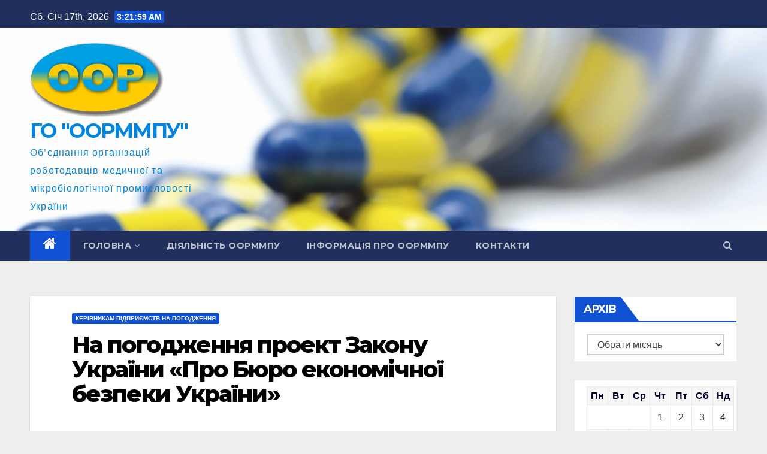

--- FILE ---
content_type: text/html; charset=UTF-8
request_url: https://oormmpu.com.ua/%D0%BD%D0%B0-%D0%BF%D0%BE%D0%B3%D0%BE%D0%B4%D0%B6%D0%B5%D0%BD%D0%BD%D1%8F-%D0%BF%D1%80%D0%BE%D0%B5%D0%BA%D1%82-%D0%B7%D0%B0%D0%BA%D0%BE%D0%BD%D1%83-%D1%83%D0%BA%D1%80%D0%B0%D1%97%D0%BD%D0%B8-2/
body_size: 10889
content:
<!-- =========================
     Page Breadcrumb   
============================== -->
<!DOCTYPE html>
<html lang="uk">
<head>
<meta charset="UTF-8">
<meta name="viewport" content="width=device-width, initial-scale=1">
<link rel="profile" href="http://gmpg.org/xfn/11">
<title>На погодження проект Закону України «Про Бюро економічної безпеки України» &#8211; ГО &quot;ООРММПУ&quot;</title>
<link rel='dns-prefetch' href='//fonts.googleapis.com' />
<link rel='dns-prefetch' href='//s.w.org' />
<link rel="alternate" type="application/rss+xml" title="ГО &quot;ООРММПУ&quot; &raquo; стрічка" href="https://oormmpu.com.ua/feed/" />
<link rel="alternate" type="application/rss+xml" title="ГО &quot;ООРММПУ&quot; &raquo; Канал коментарів" href="https://oormmpu.com.ua/comments/feed/" />
		<script type="text/javascript">
			window._wpemojiSettings = {"baseUrl":"https:\/\/s.w.org\/images\/core\/emoji\/13.0.1\/72x72\/","ext":".png","svgUrl":"https:\/\/s.w.org\/images\/core\/emoji\/13.0.1\/svg\/","svgExt":".svg","source":{"concatemoji":"https:\/\/oormmpu.com.ua\/wp-includes\/js\/wp-emoji-release.min.js?ver=5.6.16"}};
			!function(e,a,t){var n,r,o,i=a.createElement("canvas"),p=i.getContext&&i.getContext("2d");function s(e,t){var a=String.fromCharCode;p.clearRect(0,0,i.width,i.height),p.fillText(a.apply(this,e),0,0);e=i.toDataURL();return p.clearRect(0,0,i.width,i.height),p.fillText(a.apply(this,t),0,0),e===i.toDataURL()}function c(e){var t=a.createElement("script");t.src=e,t.defer=t.type="text/javascript",a.getElementsByTagName("head")[0].appendChild(t)}for(o=Array("flag","emoji"),t.supports={everything:!0,everythingExceptFlag:!0},r=0;r<o.length;r++)t.supports[o[r]]=function(e){if(!p||!p.fillText)return!1;switch(p.textBaseline="top",p.font="600 32px Arial",e){case"flag":return s([127987,65039,8205,9895,65039],[127987,65039,8203,9895,65039])?!1:!s([55356,56826,55356,56819],[55356,56826,8203,55356,56819])&&!s([55356,57332,56128,56423,56128,56418,56128,56421,56128,56430,56128,56423,56128,56447],[55356,57332,8203,56128,56423,8203,56128,56418,8203,56128,56421,8203,56128,56430,8203,56128,56423,8203,56128,56447]);case"emoji":return!s([55357,56424,8205,55356,57212],[55357,56424,8203,55356,57212])}return!1}(o[r]),t.supports.everything=t.supports.everything&&t.supports[o[r]],"flag"!==o[r]&&(t.supports.everythingExceptFlag=t.supports.everythingExceptFlag&&t.supports[o[r]]);t.supports.everythingExceptFlag=t.supports.everythingExceptFlag&&!t.supports.flag,t.DOMReady=!1,t.readyCallback=function(){t.DOMReady=!0},t.supports.everything||(n=function(){t.readyCallback()},a.addEventListener?(a.addEventListener("DOMContentLoaded",n,!1),e.addEventListener("load",n,!1)):(e.attachEvent("onload",n),a.attachEvent("onreadystatechange",function(){"complete"===a.readyState&&t.readyCallback()})),(n=t.source||{}).concatemoji?c(n.concatemoji):n.wpemoji&&n.twemoji&&(c(n.twemoji),c(n.wpemoji)))}(window,document,window._wpemojiSettings);
		</script>
		<style type="text/css">
img.wp-smiley,
img.emoji {
	display: inline !important;
	border: none !important;
	box-shadow: none !important;
	height: 1em !important;
	width: 1em !important;
	margin: 0 .07em !important;
	vertical-align: -0.1em !important;
	background: none !important;
	padding: 0 !important;
}
</style>
	<link rel='stylesheet' id='wp-block-library-css'  href='https://oormmpu.com.ua/wp-includes/css/dist/block-library/style.min.css?ver=5.6.16' type='text/css' media='all' />
<link rel='stylesheet' id='newsup-fonts-css'  href='//fonts.googleapis.com/css?family=Montserrat%3A400%2C500%2C700%2C800%7CWork%2BSans%3A300%2C400%2C500%2C600%2C700%2C800%2C900%26display%3Dswap&#038;subset=latin%2Clatin-ext' type='text/css' media='all' />
<link rel='stylesheet' id='bootstrap-css'  href='https://oormmpu.com.ua/wp-content/themes/newsup/css/bootstrap.css?ver=5.6.16' type='text/css' media='all' />
<link rel='stylesheet' id='newsup-style-css'  href='https://oormmpu.com.ua/wp-content/themes/newsup/style.css?ver=5.6.16' type='text/css' media='all' />
<link rel='stylesheet' id='newsup-default-css'  href='https://oormmpu.com.ua/wp-content/themes/newsup/css/colors/default.css?ver=5.6.16' type='text/css' media='all' />
<link rel='stylesheet' id='font-awesome-css'  href='https://oormmpu.com.ua/wp-content/plugins/elementor/assets/lib/font-awesome/css/font-awesome.min.css?ver=4.7.0' type='text/css' media='all' />
<link rel='stylesheet' id='owl-carousel-css'  href='https://oormmpu.com.ua/wp-content/themes/newsup/css/owl.carousel.css?ver=5.6.16' type='text/css' media='all' />
<link rel='stylesheet' id='smartmenus-css'  href='https://oormmpu.com.ua/wp-content/themes/newsup/css/jquery.smartmenus.bootstrap.css?ver=5.6.16' type='text/css' media='all' />
<script type='text/javascript' src='https://oormmpu.com.ua/wp-includes/js/jquery/jquery.min.js?ver=3.5.1' id='jquery-core-js'></script>
<script type='text/javascript' src='https://oormmpu.com.ua/wp-includes/js/jquery/jquery-migrate.min.js?ver=3.3.2' id='jquery-migrate-js'></script>
<script type='text/javascript' src='https://oormmpu.com.ua/wp-content/themes/newsup/js/navigation.js?ver=5.6.16' id='newsup-navigation-js'></script>
<script type='text/javascript' src='https://oormmpu.com.ua/wp-content/themes/newsup/js/bootstrap.js?ver=5.6.16' id='bootstrap-js'></script>
<script type='text/javascript' src='https://oormmpu.com.ua/wp-content/themes/newsup/js/owl.carousel.min.js?ver=5.6.16' id='owl-carousel-min-js'></script>
<script type='text/javascript' src='https://oormmpu.com.ua/wp-content/themes/newsup/js/jquery.smartmenus.js?ver=5.6.16' id='smartmenus-js-js'></script>
<script type='text/javascript' src='https://oormmpu.com.ua/wp-content/themes/newsup/js/jquery.smartmenus.bootstrap.js?ver=5.6.16' id='bootstrap-smartmenus-js-js'></script>
<script type='text/javascript' src='https://oormmpu.com.ua/wp-content/themes/newsup/js/jquery.marquee.js?ver=5.6.16' id='newsup-marquee-js-js'></script>
<script type='text/javascript' src='https://oormmpu.com.ua/wp-content/themes/newsup/js/main.js?ver=5.6.16' id='newsup-main-js-js'></script>
<link rel="https://api.w.org/" href="https://oormmpu.com.ua/wp-json/" /><link rel="alternate" type="application/json" href="https://oormmpu.com.ua/wp-json/wp/v2/posts/3344" /><link rel="EditURI" type="application/rsd+xml" title="RSD" href="https://oormmpu.com.ua/xmlrpc.php?rsd" />
<link rel="wlwmanifest" type="application/wlwmanifest+xml" href="https://oormmpu.com.ua/wp-includes/wlwmanifest.xml" /> 
<meta name="generator" content="WordPress 5.6.16" />
<link rel="canonical" href="https://oormmpu.com.ua/%d0%bd%d0%b0-%d0%bf%d0%be%d0%b3%d0%be%d0%b4%d0%b6%d0%b5%d0%bd%d0%bd%d1%8f-%d0%bf%d1%80%d0%be%d0%b5%d0%ba%d1%82-%d0%b7%d0%b0%d0%ba%d0%be%d0%bd%d1%83-%d1%83%d0%ba%d1%80%d0%b0%d1%97%d0%bd%d0%b8-2/" />
<link rel='shortlink' href='https://oormmpu.com.ua/?p=3344' />
<link rel="alternate" type="application/json+oembed" href="https://oormmpu.com.ua/wp-json/oembed/1.0/embed?url=https%3A%2F%2Foormmpu.com.ua%2F%25d0%25bd%25d0%25b0-%25d0%25bf%25d0%25be%25d0%25b3%25d0%25be%25d0%25b4%25d0%25b6%25d0%25b5%25d0%25bd%25d0%25bd%25d1%258f-%25d0%25bf%25d1%2580%25d0%25be%25d0%25b5%25d0%25ba%25d1%2582-%25d0%25b7%25d0%25b0%25d0%25ba%25d0%25be%25d0%25bd%25d1%2583-%25d1%2583%25d0%25ba%25d1%2580%25d0%25b0%25d1%2597%25d0%25bd%25d0%25b8-2%2F" />
<link rel="alternate" type="text/xml+oembed" href="https://oormmpu.com.ua/wp-json/oembed/1.0/embed?url=https%3A%2F%2Foormmpu.com.ua%2F%25d0%25bd%25d0%25b0-%25d0%25bf%25d0%25be%25d0%25b3%25d0%25be%25d0%25b4%25d0%25b6%25d0%25b5%25d0%25bd%25d0%25bd%25d1%258f-%25d0%25bf%25d1%2580%25d0%25be%25d0%25b5%25d0%25ba%25d1%2582-%25d0%25b7%25d0%25b0%25d0%25ba%25d0%25be%25d0%25bd%25d1%2583-%25d1%2583%25d0%25ba%25d1%2580%25d0%25b0%25d1%2597%25d0%25bd%25d0%25b8-2%2F&#038;format=xml" />
<style type="text/css" id="custom-background-css">
    .wrapper { background-color: eeeeee; }
</style>
<meta name="generator" content="Elementor 3.11.5; settings: css_print_method-external, google_font-enabled, font_display-auto">
    <style type="text/css">
            body .site-title a,
        body .site-description {
            color: #0086e0;
        }
        </style>
    <style type="text/css" id="custom-background-css">
body.custom-background { background-color: #eeeeee; }
</style>
	<link rel="icon" href="https://oormmpu.com.ua/wp-content/uploads/2021/02/cropped-Logo-1-2-32x32.png" sizes="32x32" />
<link rel="icon" href="https://oormmpu.com.ua/wp-content/uploads/2021/02/cropped-Logo-1-2-192x192.png" sizes="192x192" />
<link rel="apple-touch-icon" href="https://oormmpu.com.ua/wp-content/uploads/2021/02/cropped-Logo-1-2-180x180.png" />
<meta name="msapplication-TileImage" content="https://oormmpu.com.ua/wp-content/uploads/2021/02/cropped-Logo-1-2-270x270.png" />
</head>
<body class="post-template-default single single-post postid-3344 single-format-standard custom-background wp-custom-logo wp-embed-responsive  ta-hide-date-author-in-list elementor-default elementor-kit-2909" >
<div id="page" class="site">
<a class="skip-link screen-reader-text" href="#content">
Перейти до вмісту</a>
    <div class="wrapper" id="custom-background-css">
        <header class="mg-headwidget">
            <!--==================== TOP BAR ====================-->

            <div class="mg-head-detail hidden-xs">
    <div class="container-fluid">
        <div class="row">
                        <div class="col-md-6 col-xs-12">
                <ul class="info-left">
                            <li>Сб. Січ 17th, 2026             <span  id="time" class="time"></span>
                    </li>
                    </ul>
            </div>
                        <div class="col-md-6 col-xs-12">
                <ul class="mg-social info-right">
                    
                                                                                                                                      
                                      </ul>
            </div>
                    </div>
    </div>
</div>
            <div class="clearfix"></div>
                        <div class="mg-nav-widget-area-back" style='background-image: url("https://oormmpu.com.ua/wp-content/uploads/2021/02/cropped-apzlVyNq-1.png" );'>
                        <div class="overlay">
              <div class="inner" > 
                <div class="container-fluid">
                    <div class="mg-nav-widget-area">
                        <div class="row align-items-center">
                            <div class="col-md-3 col-sm-4 text-center-xs">
                                <div class="navbar-header">
                                <a href="https://oormmpu.com.ua/" class="navbar-brand" rel="home"><img width="400" height="225" src="https://oormmpu.com.ua/wp-content/uploads/2021/02/cropped-Logo.png" class="custom-logo" alt="ГО &quot;ООРММПУ&quot;" srcset="https://oormmpu.com.ua/wp-content/uploads/2021/02/cropped-Logo.png 400w, https://oormmpu.com.ua/wp-content/uploads/2021/02/cropped-Logo-50x28.png 50w" sizes="(max-width: 400px) 100vw, 400px" /></a>                                <div class="site-branding-text">
                                <h1 class="site-title"> <a href="https://oormmpu.com.ua/" rel="home">ГО &quot;ООРММПУ&quot;</a></h1>
                                <p class="site-description">Об’єднання організацій роботодавців медичної та мікробіологічної промисловості України</p>
                                </div>
                                                              </div>
                            </div>
                           
                        </div>
                    </div>
                </div>
              </div>
              </div>
          </div>
    <div class="mg-menu-full">
      <nav class="navbar navbar-expand-lg navbar-wp">
        <div class="container-fluid flex-row-reverse">
          <!-- Right nav -->
                    <div class="m-header d-flex pl-3 ml-auto my-2 my-lg-0 position-relative align-items-center">
                                                <a class="mobilehomebtn" href="https://oormmpu.com.ua"><span class="fa fa-home"></span></a>
                        <!-- navbar-toggle -->
                        <button class="navbar-toggler mx-auto" type="button" data-toggle="collapse" data-target="#navbar-wp" aria-controls="navbarSupportedContent" aria-expanded="false" aria-label="Toggle navigation">
                          <i class="fa fa-bars"></i>
                        </button>
                        <!-- /navbar-toggle -->
                        <div class="dropdown show mg-search-box pr-2">
                            <a class="dropdown-toggle msearch ml-auto" href="#" role="button" id="dropdownMenuLink" data-toggle="dropdown" aria-haspopup="true" aria-expanded="false">
                               <i class="fa fa-search"></i>
                            </a>

                            <div class="dropdown-menu searchinner" aria-labelledby="dropdownMenuLink">
                        <form role="search" method="get" id="searchform" action="https://oormmpu.com.ua/">
  <div class="input-group">
    <input type="search" class="form-control" placeholder="Шукати" value="" name="s" />
    <span class="input-group-btn btn-default">
    <button type="submit" class="btn"> <i class="fa fa-search"></i> </button>
    </span> </div>
</form>                      </div>
                        </div>
                        
                    </div>
                    <!-- /Right nav -->
         
          
                  <div class="collapse navbar-collapse" id="navbar-wp">
                  	<div class="d-md-block">
                  <ul id="menu-menu-1" class="nav navbar-nav mr-auto"><li class="active home"><a class="homebtn" href="https://oormmpu.com.ua"><span class='fa fa-home'></span></a></li><li id="menu-item-419" class="menu-item menu-item-type-post_type menu-item-object-page menu-item-home menu-item-has-children menu-item-419 dropdown"><a href="https://oormmpu.com.ua/">Головна<i class="dropdown-arrow fa fa-angle-down"></i></a>
<ul class="dropdown-menu">
	<li id="menu-item-2665" class="menu-item menu-item-type-taxonomy menu-item-object-category current-post-ancestor current-menu-parent current-post-parent menu-item-2665"><a href="https://oormmpu.com.ua/category/other/">Керівникам підприємств на погодження</a></li>
	<li id="menu-item-2663" class="menu-item menu-item-type-taxonomy menu-item-object-category menu-item-2663"><a href="https://oormmpu.com.ua/category/%d0%bd%d0%be%d0%b2%d0%be%d1%81%d1%82%d0%b8/">Керівникам підприємств до відома</a></li>
	<li id="menu-item-2666" class="menu-item menu-item-type-taxonomy menu-item-object-category menu-item-2666"><a href="https://oormmpu.com.ua/category/%d0%ba%d0%b0%d0%bb%d0%b5%d0%bd%d0%b4%d0%b0%d1%80-%d0%bf%d0%be%d0%b4%d1%96%d0%b9/">Календар подій</a></li>
	<li id="menu-item-2664" class="menu-item menu-item-type-taxonomy menu-item-object-category menu-item-2664"><a href="https://oormmpu.com.ua/category/pharmatechexpo/">PharmaTechExpo</a></li>
</ul>
</li>
<li id="menu-item-424" class="menu-item menu-item-type-post_type menu-item-object-page menu-item-424"><a href="https://oormmpu.com.ua/114-2/">Діяльність ООРММПУ</a></li>
<li id="menu-item-421" class="menu-item menu-item-type-post_type menu-item-object-page menu-item-421"><a href="https://oormmpu.com.ua/%d0%b8%d0%bd%d1%84%d0%be%d1%80%d0%bc%d0%b0%d1%86%d0%b8%d1%8f-%d0%bf%d1%80%d0%be-%d0%be%d0%be%d1%80%d0%bc%d0%bc%d0%bf%d1%83/">Інформація про ООРММПУ</a></li>
<li id="menu-item-3840" class="menu-item menu-item-type-post_type menu-item-object-page menu-item-3840"><a href="https://oormmpu.com.ua/%d0%ba%d0%be%d0%bd%d1%82%d0%b0%d0%ba%d1%82%d0%b8-2/">Контакти</a></li>
</ul>        				</div>		
              		</div>
          </div>
      </nav> <!-- /Navigation -->
    </div>
</header>
<div class="clearfix"></div>
 <!--==================== Newsup breadcrumb section ====================-->
<!-- =========================
     Page Content Section      
============================== -->
<main id="content">
    <!--container-->
    <div class="container-fluid">
      <!--row-->
      <div class="row">
        <!--col-md-->
                                                <div class="col-md-9">
                    		                  <div class="mg-blog-post-box"> 
              <div class="mg-header">
                                <div class="mg-blog-category"> 
                      <a class="newsup-categories category-color-1" href="https://oormmpu.com.ua/category/other/" alt="Переглянути всі записи в Керівникам підприємств на погодження"> 
                                 Керівникам підприємств на погодження
                             </a>                </div>
                                <h1 class="title single"> <a title="Постійний лінк:На погодження проект Закону України «Про Бюро економічної безпеки України»">
                  На погодження проект Закону України «Про Бюро економічної безпеки України»</a>
                </h1>

                <div class="media mg-info-author-block"> 
                                    <div class="media-body">
                                                            <span class="mg-blog-date"><i class="fa fa-clock-o"></i> 
                      Лип 17, 2020</span>
                                      </div>
                </div>
              </div>
              <img width="804" height="535" src="https://oormmpu.com.ua/wp-content/uploads/2020/07/a348b618c72dad038f11d1695494c19768d0b8f5-e1562136335137.jpeg" class="img-fluid wp-post-image" alt="" loading="lazy" srcset="https://oormmpu.com.ua/wp-content/uploads/2020/07/a348b618c72dad038f11d1695494c19768d0b8f5-e1562136335137.jpeg 804w, https://oormmpu.com.ua/wp-content/uploads/2020/07/a348b618c72dad038f11d1695494c19768d0b8f5-e1562136335137-50x33.jpeg 50w, https://oormmpu.com.ua/wp-content/uploads/2020/07/a348b618c72dad038f11d1695494c19768d0b8f5-e1562136335137-768x511.jpeg 768w" sizes="(max-width: 804px) 100vw, 804px" />              <article class="small single">
                <p><img loading="lazy" class="alignnone size-full wp-image-3345" src="http://oormmpu.com.ua/wp-content/uploads/2020/07/0001-6-scaled.jpg" alt="" width="1812" height="2560" srcset="https://oormmpu.com.ua/wp-content/uploads/2020/07/0001-6-scaled.jpg 1812w, https://oormmpu.com.ua/wp-content/uploads/2020/07/0001-6-35x50.jpg 35w, https://oormmpu.com.ua/wp-content/uploads/2020/07/0001-6-768x1085.jpg 768w, https://oormmpu.com.ua/wp-content/uploads/2020/07/0001-6-1087x1536.jpg 1087w, https://oormmpu.com.ua/wp-content/uploads/2020/07/0001-6-1450x2048.jpg 1450w" sizes="(max-width: 1812px) 100vw, 1812px" /> <img loading="lazy" class="alignnone size-full wp-image-3346" src="http://oormmpu.com.ua/wp-content/uploads/2020/07/00011-4-scaled.jpg" alt="" width="1811" height="2560" srcset="https://oormmpu.com.ua/wp-content/uploads/2020/07/00011-4-scaled.jpg 1811w, https://oormmpu.com.ua/wp-content/uploads/2020/07/00011-4-35x50.jpg 35w, https://oormmpu.com.ua/wp-content/uploads/2020/07/00011-4-768x1086.jpg 768w, https://oormmpu.com.ua/wp-content/uploads/2020/07/00011-4-1086x1536.jpg 1086w, https://oormmpu.com.ua/wp-content/uploads/2020/07/00011-4-1448x2048.jpg 1448w" sizes="(max-width: 1811px) 100vw, 1811px" /></p>
<p>З текстом даного законопроекту також можна ознайомитись на сайті ВРУ за посиланням:</p>
<p><a href="http://w1.c1.rada.gov.ua/pls/zweb2/webproc4_1?id=&amp;pf3511=69331">http://w1.c1.rada.gov.ua/pls/zweb2/webproc4_1?id=&amp;pf3511=69331</a></p>
                                                     <script>
    function pinIt()
    {
      var e = document.createElement('script');
      e.setAttribute('type','text/javascript');
      e.setAttribute('charset','UTF-8');
      e.setAttribute('src','https://assets.pinterest.com/js/pinmarklet.js?r='+Math.random()*99999999);
      document.body.appendChild(e);
    }
    </script>
                     <div class="post-share">
                          <div class="post-share-icons cf">
                           
                              <a href="https://www.facebook.com/sharer.php?u=https://oormmpu.com.ua/%d0%bd%d0%b0-%d0%bf%d0%be%d0%b3%d0%be%d0%b4%d0%b6%d0%b5%d0%bd%d0%bd%d1%8f-%d0%bf%d1%80%d0%be%d0%b5%d0%ba%d1%82-%d0%b7%d0%b0%d0%ba%d0%be%d0%bd%d1%83-%d1%83%d0%ba%d1%80%d0%b0%d1%97%d0%bd%d0%b8-2/" class="link facebook" target="_blank" >
                                <i class="fa fa-facebook"></i></a>
                            
            
                              <a href="http://twitter.com/share?url=https://oormmpu.com.ua/%d0%bd%d0%b0-%d0%bf%d0%be%d0%b3%d0%be%d0%b4%d0%b6%d0%b5%d0%bd%d0%bd%d1%8f-%d0%bf%d1%80%d0%be%d0%b5%d0%ba%d1%82-%d0%b7%d0%b0%d0%ba%d0%be%d0%bd%d1%83-%d1%83%d0%ba%d1%80%d0%b0%d1%97%d0%bd%d0%b8-2/&#038;text=%D0%9D%D0%B0%20%D0%BF%D0%BE%D0%B3%D0%BE%D0%B4%D0%B6%D0%B5%D0%BD%D0%BD%D1%8F%20%D0%BF%D1%80%D0%BE%D0%B5%D0%BA%D1%82%20%D0%97%D0%B0%D0%BA%D0%BE%D0%BD%D1%83%20%D0%A3%D0%BA%D1%80%D0%B0%D1%97%D0%BD%D0%B8%20%C2%AB%D0%9F%D1%80%D0%BE%20%D0%91%D1%8E%D1%80%D0%BE%20%D0%B5%D0%BA%D0%BE%D0%BD%D0%BE%D0%BC%D1%96%D1%87%D0%BD%D0%BE%D1%97%20%D0%B1%D0%B5%D0%B7%D0%BF%D0%B5%D0%BA%D0%B8%20%D0%A3%D0%BA%D1%80%D0%B0%D1%97%D0%BD%D0%B8%C2%BB" class="link twitter" target="_blank">
                                <i class="fa fa-twitter"></i></a>
            
                              <a href="mailto:?subject=На%20погодження%20проект%20Закону%20України%20«Про%20Бюро%20економічної%20безпеки%20України»&#038;body=https://oormmpu.com.ua/%d0%bd%d0%b0-%d0%bf%d0%be%d0%b3%d0%be%d0%b4%d0%b6%d0%b5%d0%bd%d0%bd%d1%8f-%d0%bf%d1%80%d0%be%d0%b5%d0%ba%d1%82-%d0%b7%d0%b0%d0%ba%d0%be%d0%bd%d1%83-%d1%83%d0%ba%d1%80%d0%b0%d1%97%d0%bd%d0%b8-2/" class="link email" target="_blank" >
                                <i class="fa fa-envelope-o"></i></a>


                              <a href="https://www.linkedin.com/sharing/share-offsite/?url=https://oormmpu.com.ua/%d0%bd%d0%b0-%d0%bf%d0%be%d0%b3%d0%be%d0%b4%d0%b6%d0%b5%d0%bd%d0%bd%d1%8f-%d0%bf%d1%80%d0%be%d0%b5%d0%ba%d1%82-%d0%b7%d0%b0%d0%ba%d0%be%d0%bd%d1%83-%d1%83%d0%ba%d1%80%d0%b0%d1%97%d0%bd%d0%b8-2/&#038;title=%D0%9D%D0%B0%20%D0%BF%D0%BE%D0%B3%D0%BE%D0%B4%D0%B6%D0%B5%D0%BD%D0%BD%D1%8F%20%D0%BF%D1%80%D0%BE%D0%B5%D0%BA%D1%82%20%D0%97%D0%B0%D0%BA%D0%BE%D0%BD%D1%83%20%D0%A3%D0%BA%D1%80%D0%B0%D1%97%D0%BD%D0%B8%20%C2%AB%D0%9F%D1%80%D0%BE%20%D0%91%D1%8E%D1%80%D0%BE%20%D0%B5%D0%BA%D0%BE%D0%BD%D0%BE%D0%BC%D1%96%D1%87%D0%BD%D0%BE%D1%97%20%D0%B1%D0%B5%D0%B7%D0%BF%D0%B5%D0%BA%D0%B8%20%D0%A3%D0%BA%D1%80%D0%B0%D1%97%D0%BD%D0%B8%C2%BB" class="link linkedin" target="_blank" >
                                <i class="fa fa-linkedin"></i></a>

                             <a href="https://telegram.me/share/url?url=https://oormmpu.com.ua/%d0%bd%d0%b0-%d0%bf%d0%be%d0%b3%d0%be%d0%b4%d0%b6%d0%b5%d0%bd%d0%bd%d1%8f-%d0%bf%d1%80%d0%be%d0%b5%d0%ba%d1%82-%d0%b7%d0%b0%d0%ba%d0%be%d0%bd%d1%83-%d1%83%d0%ba%d1%80%d0%b0%d1%97%d0%bd%d0%b8-2/&#038;text&#038;title=%D0%9D%D0%B0%20%D0%BF%D0%BE%D0%B3%D0%BE%D0%B4%D0%B6%D0%B5%D0%BD%D0%BD%D1%8F%20%D0%BF%D1%80%D0%BE%D0%B5%D0%BA%D1%82%20%D0%97%D0%B0%D0%BA%D0%BE%D0%BD%D1%83%20%D0%A3%D0%BA%D1%80%D0%B0%D1%97%D0%BD%D0%B8%20%C2%AB%D0%9F%D1%80%D0%BE%20%D0%91%D1%8E%D1%80%D0%BE%20%D0%B5%D0%BA%D0%BE%D0%BD%D0%BE%D0%BC%D1%96%D1%87%D0%BD%D0%BE%D1%97%20%D0%B1%D0%B5%D0%B7%D0%BF%D0%B5%D0%BA%D0%B8%20%D0%A3%D0%BA%D1%80%D0%B0%D1%97%D0%BD%D0%B8%C2%BB" class="link telegram" target="_blank" >
                                <i class="fa fa-telegram"></i></a>

                              <a href="javascript:pinIt();" class="link pinterest"><i class="fa fa-pinterest"></i></a>    
                          </div>
                    </div>

                <div class="clearfix mb-3"></div>
                
	<nav class="navigation post-navigation" role="navigation" aria-label="Записи">
		<h2 class="screen-reader-text">Навігація записів</h2>
		<div class="nav-links"><div class="nav-previous"><a href="https://oormmpu.com.ua/%d0%ba%d0%be%d0%bd%d1%84%d0%b5%d1%80%d0%b5%d0%bd%d1%86%d1%96%d1%8f-%d0%b4%d0%b5%d1%86-%d0%ba%d0%bb%d1%96%d0%bd%d1%96%d1%87%d0%bd%d1%96-%d0%b2%d0%b8%d0%bf%d1%80%d0%be%d0%b1%d1%83%d0%b2%d0%b0/" rel="prev">Конференція ДЕЦ «Клінічні випробування в Україні: нові виклики та відповіді на них» <div class="fa fa-angle-double-right"></div><span></span></a></div><div class="nav-next"><a href="https://oormmpu.com.ua/%d0%b4%d0%be-%d0%b2%d1%96%d0%b4%d0%be%d0%bc%d0%b0-%d0%bb%d0%b8%d1%81%d1%82-%d0%bc%d0%be%d0%b7-%d1%83%d0%ba%d1%80%d0%b0%d1%97%d0%bd%d0%b8-%d1%89%d0%be%d0%b4%d0%be-%d1%81%d1%85%d0%b2%d0%b0%d0%bb%d0%b5/" rel="next"><div class="fa fa-angle-double-left"></div><span></span> До відома лист МОЗ України щодо схвалення Концепції Державної цільової програми</a></div></div>
	</nav>                          </article>
            </div>
		                    <div class="mg-featured-slider p-3 mb-4">
                        <!--Start mg-realated-slider -->
                        <div class="mg-sec-title">
                            <!-- mg-sec-title -->
                                                        <h4>Пов’язаний запис</h4>
                        </div>
                        <!-- // mg-sec-title -->
                           <div class="row">
                                <!-- featured_post -->
                                                                      <!-- blog -->
                                  <div class="col-md-4">
                                    <div class="mg-blog-post-3 minh back-img" 
                                                                        style="background-image: url('https://oormmpu.com.ua/wp-content/uploads/2022/04/13-scaled.jpg');" >
                                      <div class="mg-blog-inner">
                                                                                      <div class="mg-blog-category"> <a class="newsup-categories category-color-1" href="https://oormmpu.com.ua/category/other/" alt="Переглянути всі записи в Керівникам підприємств на погодження"> 
                                 Керівникам підприємств на погодження
                             </a>                                          </div>                                             <h4 class="title"> <a href="https://oormmpu.com.ua/%d0%bd%d0%b0-%d0%bf%d0%be%d0%b3%d0%be%d0%b4%d0%b6%d0%b5%d0%bd%d0%bd%d1%8f-%d0%bf%d1%80%d0%be%d0%b5%d0%ba%d1%82-%d0%bd%d0%b0%d0%ba%d0%b0%d0%b7%d1%83-%d0%bc%d0%be%d0%b7-%d0%bf%d1%80%d0%be-%d0%b7-2/" title="Permalink to: На погодження проект наказу МОЗ «Про затвердження Правил раціонального застосування антибактеріальних і антифунгальних препаратів з лікувальною та профілактичною метою»">
                                              На погодження проект наказу МОЗ «Про затвердження Правил раціонального застосування антибактеріальних і антифунгальних препаратів з лікувальною та профілактичною метою»</a>
                                             </h4>
                                            <div class="mg-blog-meta"> 
                                                                                          <span class="mg-blog-date"><i class="fa fa-clock-o"></i> 
                                              Кві 25, 2022</span>
                                             </div>
                                                                                    </div>
                                    </div>
                                  </div>
                                    <!-- blog -->
                                                                        <!-- blog -->
                                  <div class="col-md-4">
                                    <div class="mg-blog-post-3 minh back-img" 
                                                                        style="background-image: url('https://oormmpu.com.ua/wp-content/uploads/2022/04/11.jpg');" >
                                      <div class="mg-blog-inner">
                                                                                      <div class="mg-blog-category"> <a class="newsup-categories category-color-1" href="https://oormmpu.com.ua/category/other/" alt="Переглянути всі записи в Керівникам підприємств на погодження"> 
                                 Керівникам підприємств на погодження
                             </a>                                          </div>                                             <h4 class="title"> <a href="https://oormmpu.com.ua/%d0%bd%d0%b0-%d0%bf%d0%be%d0%b3%d0%be%d0%b4%d0%b6%d0%b5%d0%bd%d0%bd%d1%8f-%d0%bf%d1%80%d0%be%d0%b5%d0%ba%d1%82-%d0%bd%d0%b0%d0%ba%d0%b0%d0%b7%d1%83-%d0%bc%d0%be%d0%b7-%d0%bf%d1%80%d0%be-%d0%b7/" title="Permalink to: На погодження проект наказу МОЗ «Про затвердження чотирнадцятого випуску Державного формуляра лікарських засобів та забезпечення його доступності»">
                                              На погодження проект наказу МОЗ «Про затвердження чотирнадцятого випуску Державного формуляра лікарських засобів та забезпечення його доступності»</a>
                                             </h4>
                                            <div class="mg-blog-meta"> 
                                                                                          <span class="mg-blog-date"><i class="fa fa-clock-o"></i> 
                                              Кві 25, 2022</span>
                                             </div>
                                                                                    </div>
                                    </div>
                                  </div>
                                    <!-- blog -->
                                                                        <!-- blog -->
                                  <div class="col-md-4">
                                    <div class="mg-blog-post-3 minh back-img" 
                                                                        style="background-image: url('https://oormmpu.com.ua/wp-content/uploads/2022/02/отп.jpg');" >
                                      <div class="mg-blog-inner">
                                                                                      <div class="mg-blog-category"> <a class="newsup-categories category-color-1" href="https://oormmpu.com.ua/category/other/" alt="Переглянути всі записи в Керівникам підприємств на погодження"> 
                                 Керівникам підприємств на погодження
                             </a>                                          </div>                                             <h4 class="title"> <a href="https://oormmpu.com.ua/%d0%bd%d0%b0-%d0%bf%d0%be%d0%b3%d0%be%d0%b4%d0%b6%d0%b5%d0%bd%d0%bd%d1%8f-%d0%bf%d1%80%d0%be%d0%b5%d0%ba%d1%82-%d0%bf%d0%be%d1%81%d1%82%d0%b0%d0%bd%d0%be%d0%b2%d0%b8-%d0%ba%d0%b0%d0%b1%d1%96%d0%bd-17/" title="Permalink to: На погодження проект постанови Кабінету Міністрів України «Про внесення змін до Ліцензійних умов провадження господарської діяльності з виробництва лікарських засобів, оптової та роздрібної торгівлі лікарськими засобами, імпорту лікарських засобів (крім активних фармацевтичних інгредієнтів)»">
                                              На погодження проект постанови Кабінету Міністрів України «Про внесення змін до Ліцензійних умов провадження господарської діяльності з виробництва лікарських засобів, оптової та роздрібної торгівлі лікарськими засобами, імпорту лікарських засобів (крім активних фармацевтичних інгредієнтів)»</a>
                                             </h4>
                                            <div class="mg-blog-meta"> 
                                                                                          <span class="mg-blog-date"><i class="fa fa-clock-o"></i> 
                                              Лют 23, 2022</span>
                                             </div>
                                                                                    </div>
                                    </div>
                                  </div>
                                    <!-- blog -->
                                                                </div>
                            
                    </div>
                    <!--End mg-realated-slider -->
                        </div>
             <!--sidebar-->
          <!--col-md-3-->
            <aside class="col-md-3">
                  
<aside id="secondary" class="widget-area" role="complementary">
	<div id="sidebar-right" class="mg-sidebar">
		<div id="archives-2" class="mg-widget widget_archive"><div class="mg-wid-title"><h6>Архів</h6></div>		<label class="screen-reader-text" for="archives-dropdown-2">Архів</label>
		<select id="archives-dropdown-2" name="archive-dropdown">
			
			<option value="">Обрати місяць</option>
				<option value='https://oormmpu.com.ua/2024/12/'> Грудень 2024 </option>
	<option value='https://oormmpu.com.ua/2022/11/'> Листопад 2022 </option>
	<option value='https://oormmpu.com.ua/2022/10/'> Жовтень 2022 </option>
	<option value='https://oormmpu.com.ua/2022/09/'> Вересень 2022 </option>
	<option value='https://oormmpu.com.ua/2022/08/'> Серпень 2022 </option>
	<option value='https://oormmpu.com.ua/2022/05/'> Травень 2022 </option>
	<option value='https://oormmpu.com.ua/2022/04/'> Квітень 2022 </option>
	<option value='https://oormmpu.com.ua/2022/03/'> Березень 2022 </option>
	<option value='https://oormmpu.com.ua/2022/02/'> Лютий 2022 </option>
	<option value='https://oormmpu.com.ua/2022/01/'> Січень 2022 </option>
	<option value='https://oormmpu.com.ua/2021/11/'> Листопад 2021 </option>
	<option value='https://oormmpu.com.ua/2021/10/'> Жовтень 2021 </option>
	<option value='https://oormmpu.com.ua/2021/09/'> Вересень 2021 </option>
	<option value='https://oormmpu.com.ua/2021/08/'> Серпень 2021 </option>
	<option value='https://oormmpu.com.ua/2021/07/'> Липень 2021 </option>
	<option value='https://oormmpu.com.ua/2021/06/'> Червень 2021 </option>
	<option value='https://oormmpu.com.ua/2021/05/'> Травень 2021 </option>
	<option value='https://oormmpu.com.ua/2021/04/'> Квітень 2021 </option>
	<option value='https://oormmpu.com.ua/2021/03/'> Березень 2021 </option>
	<option value='https://oormmpu.com.ua/2021/02/'> Лютий 2021 </option>
	<option value='https://oormmpu.com.ua/2021/01/'> Січень 2021 </option>
	<option value='https://oormmpu.com.ua/2020/12/'> Грудень 2020 </option>
	<option value='https://oormmpu.com.ua/2020/11/'> Листопад 2020 </option>
	<option value='https://oormmpu.com.ua/2020/10/'> Жовтень 2020 </option>
	<option value='https://oormmpu.com.ua/2020/09/'> Вересень 2020 </option>
	<option value='https://oormmpu.com.ua/2020/08/'> Серпень 2020 </option>
	<option value='https://oormmpu.com.ua/2020/07/'> Липень 2020 </option>
	<option value='https://oormmpu.com.ua/2020/06/'> Червень 2020 </option>
	<option value='https://oormmpu.com.ua/2020/05/'> Травень 2020 </option>
	<option value='https://oormmpu.com.ua/2020/04/'> Квітень 2020 </option>
	<option value='https://oormmpu.com.ua/2020/03/'> Березень 2020 </option>
	<option value='https://oormmpu.com.ua/2020/02/'> Лютий 2020 </option>
	<option value='https://oormmpu.com.ua/2020/01/'> Січень 2020 </option>
	<option value='https://oormmpu.com.ua/2019/12/'> Грудень 2019 </option>
	<option value='https://oormmpu.com.ua/2019/11/'> Листопад 2019 </option>
	<option value='https://oormmpu.com.ua/2019/10/'> Жовтень 2019 </option>
	<option value='https://oormmpu.com.ua/2019/09/'> Вересень 2019 </option>
	<option value='https://oormmpu.com.ua/2019/08/'> Серпень 2019 </option>
	<option value='https://oormmpu.com.ua/2019/07/'> Липень 2019 </option>
	<option value='https://oormmpu.com.ua/2019/06/'> Червень 2019 </option>
	<option value='https://oormmpu.com.ua/2019/05/'> Травень 2019 </option>
	<option value='https://oormmpu.com.ua/2019/04/'> Квітень 2019 </option>
	<option value='https://oormmpu.com.ua/2017/12/'> Грудень 2017 </option>
	<option value='https://oormmpu.com.ua/2017/11/'> Листопад 2017 </option>
	<option value='https://oormmpu.com.ua/2017/10/'> Жовтень 2017 </option>
	<option value='https://oormmpu.com.ua/2017/09/'> Вересень 2017 </option>
	<option value='https://oormmpu.com.ua/2017/08/'> Серпень 2017 </option>
	<option value='https://oormmpu.com.ua/2017/07/'> Липень 2017 </option>
	<option value='https://oormmpu.com.ua/2017/06/'> Червень 2017 </option>
	<option value='https://oormmpu.com.ua/2017/05/'> Травень 2017 </option>
	<option value='https://oormmpu.com.ua/2017/04/'> Квітень 2017 </option>
	<option value='https://oormmpu.com.ua/2017/03/'> Березень 2017 </option>
	<option value='https://oormmpu.com.ua/2017/02/'> Лютий 2017 </option>
	<option value='https://oormmpu.com.ua/2017/01/'> Січень 2017 </option>
	<option value='https://oormmpu.com.ua/2016/12/'> Грудень 2016 </option>
	<option value='https://oormmpu.com.ua/2016/11/'> Листопад 2016 </option>

		</select>

<script type="text/javascript">
/* <![CDATA[ */
(function() {
	var dropdown = document.getElementById( "archives-dropdown-2" );
	function onSelectChange() {
		if ( dropdown.options[ dropdown.selectedIndex ].value !== '' ) {
			document.location.href = this.options[ this.selectedIndex ].value;
		}
	}
	dropdown.onchange = onSelectChange;
})();
/* ]]> */
</script>
			</div><div id="calendar-2" class="mg-widget widget_calendar"><div id="calendar_wrap" class="calendar_wrap"><table id="wp-calendar" class="wp-calendar-table">
	<caption>Січень 2026</caption>
	<thead>
	<tr>
		<th scope="col" title="Понеділок">Пн</th>
		<th scope="col" title="Вівторок">Вт</th>
		<th scope="col" title="Середа">Ср</th>
		<th scope="col" title="Четвер">Чт</th>
		<th scope="col" title="П’ятниця">Пт</th>
		<th scope="col" title="Субота">Сб</th>
		<th scope="col" title="Неділя">Нд</th>
	</tr>
	</thead>
	<tbody>
	<tr>
		<td colspan="3" class="pad">&nbsp;</td><td>1</td><td>2</td><td>3</td><td>4</td>
	</tr>
	<tr>
		<td>5</td><td>6</td><td>7</td><td>8</td><td>9</td><td>10</td><td>11</td>
	</tr>
	<tr>
		<td>12</td><td>13</td><td>14</td><td>15</td><td>16</td><td id="today">17</td><td>18</td>
	</tr>
	<tr>
		<td>19</td><td>20</td><td>21</td><td>22</td><td>23</td><td>24</td><td>25</td>
	</tr>
	<tr>
		<td>26</td><td>27</td><td>28</td><td>29</td><td>30</td><td>31</td>
		<td class="pad" colspan="1">&nbsp;</td>
	</tr>
	</tbody>
	</table><nav aria-label="Попередній і наступний місяці" class="wp-calendar-nav">
		<span class="wp-calendar-nav-prev"><a href="https://oormmpu.com.ua/2024/12/">&laquo; Гру</a></span>
		<span class="pad">&nbsp;</span>
		<span class="wp-calendar-nav-next">&nbsp;</span>
	</nav></div></div><div id="categories-7" class="mg-widget widget_categories"><div class="mg-wid-title"><h6>Категорії</h6></div>
			<ul>
					<li class="cat-item cat-item-34"><a href="https://oormmpu.com.ua/category/pharmatechexpo/">PharmaTechExpo</a>
</li>
	<li class="cat-item cat-item-727"><a href="https://oormmpu.com.ua/category/%d0%b3%d1%80%d0%be%d0%bc%d0%b0%d0%b4%d1%81%d1%8c%d0%ba%d0%b5-%d0%be%d0%b1%d0%b3%d0%be%d0%b2%d0%be%d1%80%d0%b5%d0%bd%d0%bd%d1%8f/">Громадське обговорення</a>
</li>
	<li class="cat-item cat-item-33"><a href="https://oormmpu.com.ua/category/%d0%ba%d0%b0%d0%bb%d0%b5%d0%bd%d0%b4%d0%b0%d1%80-%d0%bf%d0%be%d0%b4%d1%96%d0%b9/">Календар подій</a>
</li>
	<li class="cat-item cat-item-3"><a href="https://oormmpu.com.ua/category/%d0%bd%d0%be%d0%b2%d0%be%d1%81%d1%82%d0%b8/">Керівникам підприємств до відома</a>
</li>
	<li class="cat-item cat-item-21"><a href="https://oormmpu.com.ua/category/other/">Керівникам підприємств на погодження</a>
</li>
	<li class="cat-item cat-item-456"><a href="https://oormmpu.com.ua/category/%d0%ba%d0%b5%d1%80%d1%96%d0%b2%d0%bd%d0%b8%d0%ba%d0%b0%d0%bc-%d0%bf%d1%96%d0%b4%d0%bf%d1%80%d0%b8%d1%94%d0%bc%d1%81%d1%82%d0%b2-%d0%bd%d0%b0-%d1%80%d0%be%d0%b7%d0%b3%d0%bb%d1%8f%d0%b4/">Керівникам підприємств на розгляд</a>
</li>
			</ul>

			</div>
		<div id="recent-posts-5" class="mg-widget widget_recent_entries">
		<div class="mg-wid-title"><h6>Недавні записи</h6></div>
		<ul>
											<li>
					<a href="https://oormmpu.com.ua/%d1%89%d0%be%d0%b4%d0%be-%d0%b7%d0%bf-12276-%d0%bf%d1%96%d0%b4%d0%b2%d0%b8%d1%89%d0%b5%d0%bd%d0%bd%d1%8f-%d0%bf%d0%be%d0%b4%d0%b0%d1%82%d0%ba%d1%96%d0%b2-%d0%b4%d0%bb%d1%8f-%d0%bb%d1%96%d0%ba%d1%96/">Щодо ЗП 12276 підвищення податків для ліків</a>
									</li>
											<li>
					<a href="https://oormmpu.com.ua/%d0%be%d0%bf%d1%80%d0%b8%d0%bb%d1%8e%d0%b4%d0%bd%d0%b5%d0%bd%d0%bd%d1%8f-%d0%bf%d1%80%d0%be%d1%94%d0%ba%d1%82%d1%83-%d0%bf%d1%80%d0%be%d1%84%d0%b5%d1%81%d1%96%d0%b9%d0%bd%d0%be%d0%b3%d0%be-%d1%81-6/">Оприлюднення проєкту професійного стандарту «Фармацевт»</a>
									</li>
											<li>
					<a href="https://oormmpu.com.ua/%d0%be%d0%bf%d1%80%d0%b8%d0%bb%d1%8e%d0%b4%d0%bd%d0%b5%d0%bd%d0%bd%d1%8f-%d0%bf%d1%80%d0%be%d1%94%d0%ba%d1%82%d1%83-%d0%bf%d1%80%d0%be%d1%84%d0%b5%d1%81%d1%96%d0%b9%d0%bd%d0%be%d0%b3%d0%be-%d1%81-5/">Оприлюднення проєкту професійного стандарту «Асистент фармацевта» для громадського обговорення</a>
									</li>
					</ul>

		</div><div id="categories-5" class="mg-widget widget_categories"><div class="mg-wid-title"><h6>Категорії</h6></div>
			<ul>
					<li class="cat-item cat-item-34"><a href="https://oormmpu.com.ua/category/pharmatechexpo/">PharmaTechExpo</a>
</li>
	<li class="cat-item cat-item-727"><a href="https://oormmpu.com.ua/category/%d0%b3%d1%80%d0%be%d0%bc%d0%b0%d0%b4%d1%81%d1%8c%d0%ba%d0%b5-%d0%be%d0%b1%d0%b3%d0%be%d0%b2%d0%be%d1%80%d0%b5%d0%bd%d0%bd%d1%8f/">Громадське обговорення</a>
</li>
	<li class="cat-item cat-item-33"><a href="https://oormmpu.com.ua/category/%d0%ba%d0%b0%d0%bb%d0%b5%d0%bd%d0%b4%d0%b0%d1%80-%d0%bf%d0%be%d0%b4%d1%96%d0%b9/">Календар подій</a>
</li>
	<li class="cat-item cat-item-3"><a href="https://oormmpu.com.ua/category/%d0%bd%d0%be%d0%b2%d0%be%d1%81%d1%82%d0%b8/">Керівникам підприємств до відома</a>
</li>
	<li class="cat-item cat-item-21"><a href="https://oormmpu.com.ua/category/other/">Керівникам підприємств на погодження</a>
</li>
	<li class="cat-item cat-item-456"><a href="https://oormmpu.com.ua/category/%d0%ba%d0%b5%d1%80%d1%96%d0%b2%d0%bd%d0%b8%d0%ba%d0%b0%d0%bc-%d0%bf%d1%96%d0%b4%d0%bf%d1%80%d0%b8%d1%94%d0%bc%d1%81%d1%82%d0%b2-%d0%bd%d0%b0-%d1%80%d0%be%d0%b7%d0%b3%d0%bb%d1%8f%d0%b4/">Керівникам підприємств на розгляд</a>
</li>
			</ul>

			</div>	</div>
</aside><!-- #secondary -->
            </aside>
          <!--/col-md-3-->
      <!--/sidebar-->
          </div>
  </div>
</main>
  <div class="container-fluid mr-bot40 mg-posts-sec-inner">
        <div class="missed-inner">
        <div class="row">
                        <div class="col-md-12">
                <div class="mg-sec-title">
                    <!-- mg-sec-title -->
                    <h4>You missed</h4>
                </div>
            </div>
                            <!--col-md-3-->
                <div class="col-md-3 col-sm-6 pulse animated">
               <div class="mg-blog-post-3 minh back-img" 
                                                        style="background-image: url('https://oormmpu.com.ua/wp-content/uploads/2024/12/ЗП.jpg');" >
                            <a class="link-div" href="https://oormmpu.com.ua/%d1%89%d0%be%d0%b4%d0%be-%d0%b7%d0%bf-12276-%d0%bf%d1%96%d0%b4%d0%b2%d0%b8%d1%89%d0%b5%d0%bd%d0%bd%d1%8f-%d0%bf%d0%be%d0%b4%d0%b0%d1%82%d0%ba%d1%96%d0%b2-%d0%b4%d0%bb%d1%8f-%d0%bb%d1%96%d0%ba%d1%96/"></a>
                    <div class="mg-blog-inner">
                      <div class="mg-blog-category">
                      <a class="newsup-categories category-color-1" href="https://oormmpu.com.ua/category/%d0%bd%d0%be%d0%b2%d0%be%d1%81%d1%82%d0%b8/" alt="Переглянути всі записи в Керівникам підприємств до відома"> 
                                 Керівникам підприємств до відома
                             </a>                      </div>
                      <h4 class="title"> <a href="https://oormmpu.com.ua/%d1%89%d0%be%d0%b4%d0%be-%d0%b7%d0%bf-12276-%d0%bf%d1%96%d0%b4%d0%b2%d0%b8%d1%89%d0%b5%d0%bd%d0%bd%d1%8f-%d0%bf%d0%be%d0%b4%d0%b0%d1%82%d0%ba%d1%96%d0%b2-%d0%b4%d0%bb%d1%8f-%d0%bb%d1%96%d0%ba%d1%96/" title="Permalink to: Щодо ЗП 12276 підвищення податків для ліків"> Щодо ЗП 12276 підвищення податків для ліків</a> </h4>
                          <div class="mg-blog-meta">
        <span class="mg-blog-date"><i class="fa fa-clock-o"></i>
         <a href="https://oormmpu.com.ua/2024/12/">
         Гру 9, 2024</a></span>
         <a class="auth" href="https://oormmpu.com.ua/author/zvezda/"><i class="fa fa-user-circle-o"></i> 
        Admin</a>
         
    </div>
                        </div>
                </div>
            </div>
            <!--/col-md-3-->
                         <!--col-md-3-->
                <div class="col-md-3 col-sm-6 pulse animated">
               <div class="mg-blog-post-3 minh back-img" 
                                                        style="background-image: url('https://oormmpu.com.ua/wp-content/uploads/2022/11/Фармацевст-scaled.jpg');" >
                            <a class="link-div" href="https://oormmpu.com.ua/%d0%be%d0%bf%d1%80%d0%b8%d0%bb%d1%8e%d0%b4%d0%bd%d0%b5%d0%bd%d0%bd%d1%8f-%d0%bf%d1%80%d0%be%d1%94%d0%ba%d1%82%d1%83-%d0%bf%d1%80%d0%be%d1%84%d0%b5%d1%81%d1%96%d0%b9%d0%bd%d0%be%d0%b3%d0%be-%d1%81-6/"></a>
                    <div class="mg-blog-inner">
                      <div class="mg-blog-category">
                      <a class="newsup-categories category-color-1" href="https://oormmpu.com.ua/category/%d0%b3%d1%80%d0%be%d0%bc%d0%b0%d0%b4%d1%81%d1%8c%d0%ba%d0%b5-%d0%be%d0%b1%d0%b3%d0%be%d0%b2%d0%be%d1%80%d0%b5%d0%bd%d0%bd%d1%8f/" alt="Переглянути всі записи в Громадське обговорення"> 
                                 Громадське обговорення
                             </a>                      </div>
                      <h4 class="title"> <a href="https://oormmpu.com.ua/%d0%be%d0%bf%d1%80%d0%b8%d0%bb%d1%8e%d0%b4%d0%bd%d0%b5%d0%bd%d0%bd%d1%8f-%d0%bf%d1%80%d0%be%d1%94%d0%ba%d1%82%d1%83-%d0%bf%d1%80%d0%be%d1%84%d0%b5%d1%81%d1%96%d0%b9%d0%bd%d0%be%d0%b3%d0%be-%d1%81-6/" title="Permalink to: Оприлюднення проєкту професійного стандарту «Фармацевт»"> Оприлюднення проєкту професійного стандарту «Фармацевт»</a> </h4>
                          <div class="mg-blog-meta">
        <span class="mg-blog-date"><i class="fa fa-clock-o"></i>
         <a href="https://oormmpu.com.ua/2022/11/">
         Лис 18, 2022</a></span>
         <a class="auth" href="https://oormmpu.com.ua/author/zvezda/"><i class="fa fa-user-circle-o"></i> 
        Admin</a>
         
    </div>
                        </div>
                </div>
            </div>
            <!--/col-md-3-->
                         <!--col-md-3-->
                <div class="col-md-3 col-sm-6 pulse animated">
               <div class="mg-blog-post-3 minh back-img" 
                                                        style="background-image: url('https://oormmpu.com.ua/wp-content/uploads/2022/10/Дизайн-без-названия-2-scaled.jpg');" >
                            <a class="link-div" href="https://oormmpu.com.ua/%d0%be%d0%bf%d1%80%d0%b8%d0%bb%d1%8e%d0%b4%d0%bd%d0%b5%d0%bd%d0%bd%d1%8f-%d0%bf%d1%80%d0%be%d1%94%d0%ba%d1%82%d1%83-%d0%bf%d1%80%d0%be%d1%84%d0%b5%d1%81%d1%96%d0%b9%d0%bd%d0%be%d0%b3%d0%be-%d1%81-5/"></a>
                    <div class="mg-blog-inner">
                      <div class="mg-blog-category">
                      <a class="newsup-categories category-color-1" href="https://oormmpu.com.ua/category/%d0%b3%d1%80%d0%be%d0%bc%d0%b0%d0%b4%d1%81%d1%8c%d0%ba%d0%b5-%d0%be%d0%b1%d0%b3%d0%be%d0%b2%d0%be%d1%80%d0%b5%d0%bd%d0%bd%d1%8f/" alt="Переглянути всі записи в Громадське обговорення"> 
                                 Громадське обговорення
                             </a>                      </div>
                      <h4 class="title"> <a href="https://oormmpu.com.ua/%d0%be%d0%bf%d1%80%d0%b8%d0%bb%d1%8e%d0%b4%d0%bd%d0%b5%d0%bd%d0%bd%d1%8f-%d0%bf%d1%80%d0%be%d1%94%d0%ba%d1%82%d1%83-%d0%bf%d1%80%d0%be%d1%84%d0%b5%d1%81%d1%96%d0%b9%d0%bd%d0%be%d0%b3%d0%be-%d1%81-5/" title="Permalink to: Оприлюднення проєкту професійного стандарту «Асистент фармацевта» для громадського обговорення"> Оприлюднення проєкту професійного стандарту «Асистент фармацевта» для громадського обговорення</a> </h4>
                          <div class="mg-blog-meta">
        <span class="mg-blog-date"><i class="fa fa-clock-o"></i>
         <a href="https://oormmpu.com.ua/2022/10/">
         Жов 20, 2022</a></span>
         <a class="auth" href="https://oormmpu.com.ua/author/zvezda/"><i class="fa fa-user-circle-o"></i> 
        Admin</a>
         
    </div>
                        </div>
                </div>
            </div>
            <!--/col-md-3-->
                         <!--col-md-3-->
                <div class="col-md-3 col-sm-6 pulse animated">
               <div class="mg-blog-post-3 minh back-img" 
                                                        style="background-image: url('https://oormmpu.com.ua/wp-content/uploads/2022/10/Дизайн-без-названия-1-scaled.jpg');" >
                            <a class="link-div" href="https://oormmpu.com.ua/%d0%be%d0%bf%d1%80%d0%b8%d0%bb%d1%8e%d0%b4%d0%bd%d0%b5%d0%bd%d0%bd%d1%8f-%d0%bf%d1%80%d0%be%d1%94%d0%ba%d1%82%d1%83-%d0%bf%d1%80%d0%be%d1%84%d0%b5%d1%81%d1%96%d0%b9%d0%bd%d0%be%d0%b3%d0%be-%d1%81-4/"></a>
                    <div class="mg-blog-inner">
                      <div class="mg-blog-category">
                      <a class="newsup-categories category-color-1" href="https://oormmpu.com.ua/category/%d0%b3%d1%80%d0%be%d0%bc%d0%b0%d0%b4%d1%81%d1%8c%d0%ba%d0%b5-%d0%be%d0%b1%d0%b3%d0%be%d0%b2%d0%be%d1%80%d0%b5%d0%bd%d0%bd%d1%8f/" alt="Переглянути всі записи в Громадське обговорення"> 
                                 Громадське обговорення
                             </a>                      </div>
                      <h4 class="title"> <a href="https://oormmpu.com.ua/%d0%be%d0%bf%d1%80%d0%b8%d0%bb%d1%8e%d0%b4%d0%bd%d0%b5%d0%bd%d0%bd%d1%8f-%d0%bf%d1%80%d0%be%d1%94%d0%ba%d1%82%d1%83-%d0%bf%d1%80%d0%be%d1%84%d0%b5%d1%81%d1%96%d0%b9%d0%bd%d0%be%d0%b3%d0%be-%d1%81-4/" title="Permalink to: Оприлюднення проєкту професійного стандарту «Професіонал з фармаконагляду» для громадського обговорення"> Оприлюднення проєкту професійного стандарту «Професіонал з фармаконагляду» для громадського обговорення</a> </h4>
                          <div class="mg-blog-meta">
        <span class="mg-blog-date"><i class="fa fa-clock-o"></i>
         <a href="https://oormmpu.com.ua/2022/10/">
         Жов 20, 2022</a></span>
         <a class="auth" href="https://oormmpu.com.ua/author/zvezda/"><i class="fa fa-user-circle-o"></i> 
        Admin</a>
         
    </div>
                        </div>
                </div>
            </div>
            <!--/col-md-3-->
                     

                </div>
            </div>
        </div>
<!--==================== FOOTER AREA ====================-->
        <footer> 
            <div class="overlay" style="background-color: #ffffff;">
                <!--Start mg-footer-widget-area-->
                                 <!--End mg-footer-widget-area-->
                <!--Start mg-footer-widget-area-->
                <div class="mg-footer-bottom-area">
                    <div class="container-fluid">
                        <div class="divide-line"></div>
                        <div class="row align-items-center">
                            <!--col-md-4-->
                            <div class="col-md-6">
                               <a href="https://oormmpu.com.ua/" class="navbar-brand" rel="home"><img width="400" height="225" src="https://oormmpu.com.ua/wp-content/uploads/2021/02/cropped-Logo.png" class="custom-logo" alt="ГО &quot;ООРММПУ&quot;" srcset="https://oormmpu.com.ua/wp-content/uploads/2021/02/cropped-Logo.png 400w, https://oormmpu.com.ua/wp-content/uploads/2021/02/cropped-Logo-50x28.png 50w" sizes="(max-width: 400px) 100vw, 400px" /></a>                              <div class="site-branding-text">
                              <h1 class="site-title"> <a href="https://oormmpu.com.ua/" rel="home">ГО &quot;ООРММПУ&quot;</a></h1>
                              <p class="site-description">Об’єднання організацій роботодавців медичної та мікробіологічної промисловості України</p>
                              </div>
                                                          </div>

                             
                            <div class="col-md-6 text-right text-xs">
                                
                            <ul class="mg-social">
                                                                        <a target="_blank" href="">
                                                                        <a target="_blank"  href="">
                                                                         
                                                                 </ul>


                            </div>
                            <!--/col-md-4-->  
                             
                        </div>
                        <!--/row-->
                    </div>
                    <!--/container-->
                </div>
                <!--End mg-footer-widget-area-->

                <div class="mg-footer-copyright">
                    <div class="container-fluid">
                        <div class="row">
                            <div class="col-md-6 text-xs">
                                <p>
                                <a href="https://uk.wordpress.org/">
								Сайт працює на WordPress								</a>
								<span class="sep"> | </span>
								Тема:Newsup за <a href="https://themeansar.com/" rel="designer">Themeansar</a>.								</p>
                            </div>



                            <div class="col-md-6 text-right text-xs">
                                <ul id="menu-menu-2" class="info-right"><li class="menu-item menu-item-type-post_type menu-item-object-page menu-item-home menu-item-has-children menu-item-419 dropdown"><a href="https://oormmpu.com.ua/">Головна<i class="dropdown-arrow fa fa-angle-down"></i></a>
<ul class="dropdown-menu">
	<li class="menu-item menu-item-type-taxonomy menu-item-object-category current-post-ancestor current-menu-parent current-post-parent menu-item-2665"><a href="https://oormmpu.com.ua/category/other/">Керівникам підприємств на погодження</a></li>
	<li class="menu-item menu-item-type-taxonomy menu-item-object-category menu-item-2663"><a href="https://oormmpu.com.ua/category/%d0%bd%d0%be%d0%b2%d0%be%d1%81%d1%82%d0%b8/">Керівникам підприємств до відома</a></li>
	<li class="menu-item menu-item-type-taxonomy menu-item-object-category menu-item-2666"><a href="https://oormmpu.com.ua/category/%d0%ba%d0%b0%d0%bb%d0%b5%d0%bd%d0%b4%d0%b0%d1%80-%d0%bf%d0%be%d0%b4%d1%96%d0%b9/">Календар подій</a></li>
	<li class="menu-item menu-item-type-taxonomy menu-item-object-category menu-item-2664"><a href="https://oormmpu.com.ua/category/pharmatechexpo/">PharmaTechExpo</a></li>
</ul>
</li>
<li class="menu-item menu-item-type-post_type menu-item-object-page menu-item-424"><a href="https://oormmpu.com.ua/114-2/">Діяльність ООРММПУ</a></li>
<li class="menu-item menu-item-type-post_type menu-item-object-page menu-item-421"><a href="https://oormmpu.com.ua/%d0%b8%d0%bd%d1%84%d0%be%d1%80%d0%bc%d0%b0%d1%86%d0%b8%d1%8f-%d0%bf%d1%80%d0%be-%d0%be%d0%be%d1%80%d0%bc%d0%bc%d0%bf%d1%83/">Інформація про ООРММПУ</a></li>
<li class="menu-item menu-item-type-post_type menu-item-object-page menu-item-3840"><a href="https://oormmpu.com.ua/%d0%ba%d0%be%d0%bd%d1%82%d0%b0%d0%ba%d1%82%d0%b8-2/">Контакти</a></li>
</ul>                            </div>
                        </div>
                    </div>
                </div>
            </div>
            <!--/overlay-->
        </footer>
        <!--/footer-->
    </div>
    <!--/wrapper-->
    <!--Scroll To Top-->
    <a href="#" class="ta_upscr bounceInup animated"><i class="fa fa-angle-up"></i></a>
    <!--/Scroll To Top-->
<!-- /Scroll To Top -->
	<style>
		footer .mg-widget p, footer .site-title a, footer .site-title a:hover , footer .site-description, footer .site-description:hover{
	
			color: #0066bf;
}

	</style>

<script type='text/javascript' src='https://oormmpu.com.ua/wp-includes/js/wp-embed.min.js?ver=5.6.16' id='wp-embed-js'></script>
<script type='text/javascript' src='https://oormmpu.com.ua/wp-content/themes/newsup/js/custom.js?ver=5.6.16' id='newsup-custom-js'></script>
<script type='text/javascript' src='https://oormmpu.com.ua/wp-content/themes/newsup/js/custom-time.js?ver=5.6.16' id='newsup-custom-time-js'></script>
	<script>
	/(trident|msie)/i.test(navigator.userAgent)&&document.getElementById&&window.addEventListener&&window.addEventListener("hashchange",function(){var t,e=location.hash.substring(1);/^[A-z0-9_-]+$/.test(e)&&(t=document.getElementById(e))&&(/^(?:a|select|input|button|textarea)$/i.test(t.tagName)||(t.tabIndex=-1),t.focus())},!1);
	</script>
	</body>
</html>